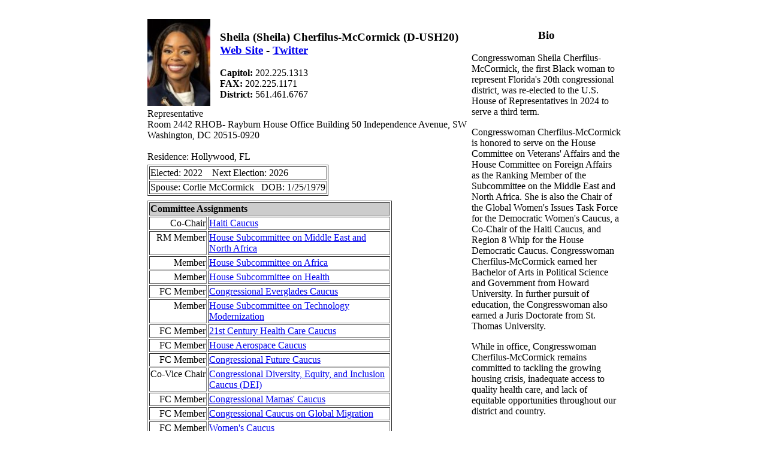

--- FILE ---
content_type: text/html; charset=utf-8
request_url: https://www.ciclt.net/sn/clt/gsba/po_detail.aspx?P_ID=&ClientCode=gsba&MemID=21853
body_size: 6564
content:


<!DOCTYPE html PUBLIC "-//W3C//DTD XHTML 1.0 Transitional//EN" "http://www.w3.org/TR/xhtml1/DTD/xhtml1-transitional.dtd">

<html xmlns="http://www.w3.org/1999/xhtml">
<head><title>

</title></head>
<body>
<center><br />


<form method="post" action="./po_detail.aspx?P_ID=&amp;ClientCode=gsba&amp;MemID=21853" id="form1">
<div class="aspNetHidden">
<input type="hidden" name="__VIEWSTATE" id="__VIEWSTATE" value="/[base64]/[base64]/[base64]/[base64]/[base64]/[base64]/UF9JRD0mQ2xpZW50Q29kZT1nc2JhJk9fSUQ9MTIwNTEiPkhlbmRyeSA8L2E+IC8gPGEgaHJlZj0icG9jdHlfZGV0YWlsLmFzcHg/[base64]/////D2QFBmd2T3Jncw88KwAMAgYVAQRPX0lECAL/////D2QFBmd2RENNMg88KwAMAgYVAQRQX0lECAL/////D2QFCWd2U2Nob29scw88KwAMAgYVAQRPX0lECAL/////D2QFBGd2REMPPCsADAIGFQEEUF9JRAgC/////w9kBQVndkRDTQ88KwAMAgYVAQRQX0lECAL/////D2QFBWd2REMyDzwrAAwCBhUBBFBfSUQIAv////8PZIN4P0L4jVFOZx+alfRXCnKniyvY" />
</div>

<div class="aspNetHidden">

	<input type="hidden" name="__VIEWSTATEGENERATOR" id="__VIEWSTATEGENERATOR" value="DA0BA79A" />
</div>

<table width="800px"><tr>
    <td valign="top" style="text-align: left;">
    <table><tr><td valign="top">
        <img src="http://www.ciclt.net/sr/po_picture.asp?PersonID=665191" border="0" width="105" height="145">

    </td><td style="width: 5px; text-align: left;">
    </td><td valign="top" align="center" style="text-align: left;">
    <h3>Sheila (Sheila)  Cherfilus-McCormick (D-USH20) 
        <br /><a href="https://cherfilus-mccormick.house.gov" target="_blank">Web Site</a> - <a href="http://twitter.com/congresswomansc" target="_blank">Twitter</a></h3>
        <b>Capitol: </b>202.225.1313 <br /><b>FAX:  </b>202.225.1171 <br /><b>District:  </b>561.461.6767 
        
        
   </td>
    </tr><tr><td colspan="3">
       Representative<br />
       Room 2442 RHOB- Rayburn House Office Building 50 Independence Avenue, SW<br />Washington, DC 20515-0920<br />
       <br />Residence: Hollywood, FL
    </td>
    </tr><tr><td colspan="3"><table border="1"><tr><td>Elected: 2022 &nbsp;&nbsp;&nbsp;Next Election: 2026</td></tr><tr><td>Spouse: Corlie McCormick &nbsp;&nbsp;DOB: 1/25/1979</tr></table></td>
    </tr><tr><td colspan="3"></td>
    </tr><tr><td colspan="3"><table border="1"><tr bgcolor="#CCCCCC"><th colspan=2><b>Committee Assignments</b></th></tr><tr><td align="right" valign="top">Co-Chair</td><td align="left" width="300"><a href="poc_detail.aspx?P_ID=&ClientCode=gsba&LegComID=28022">Haiti Caucus</a></td></tr><tr><td align="right" valign="top">RM Member</td><td align="left" width="300"><a href="poc_detail.aspx?P_ID=&ClientCode=gsba&LegComID=28326">House Subcommittee on Middle East and North Africa</a></td></tr><tr><td align="right" valign="top">Member</td><td align="left" width="300"><a href="poc_detail.aspx?P_ID=&ClientCode=gsba&LegComID=28322">House Subcommittee on Africa</a></td></tr><tr><td align="right" valign="top">Member</td><td align="left" width="300"><a href="poc_detail.aspx?P_ID=&ClientCode=gsba&LegComID=14638">House Subcommittee on Health</a></td></tr><tr><td align="right" valign="top">FC Member</td><td align="left" width="300"><a href="poc_detail.aspx?P_ID=&ClientCode=gsba&LegComID=20021">Congressional Everglades Caucus</a></td></tr><tr><td align="right" valign="top">Member</td><td align="left" width="300"><a href="poc_detail.aspx?P_ID=&ClientCode=gsba&LegComID=26747">House Subcommittee on Technology Modernization</a></td></tr><tr><td align="right" valign="top">FC Member</td><td align="left" width="300"><a href="poc_detail.aspx?P_ID=&ClientCode=gsba&LegComID=20505">21st Century Health Care Caucus</a></td></tr><tr><td align="right" valign="top">FC Member</td><td align="left" width="300"><a href="poc_detail.aspx?P_ID=&ClientCode=gsba&LegComID=20514">House Aerospace Caucus</a></td></tr><tr><td align="right" valign="top">FC Member</td><td align="left" width="300"><a href="poc_detail.aspx?P_ID=&ClientCode=gsba&LegComID=23992">Congressional Future Caucus</a></td></tr><tr><td align="right" valign="top">Co-Vice Chair</td><td align="left" width="300"><a href="poc_detail.aspx?P_ID=&ClientCode=gsba&LegComID=29104">Congressional Diversity, Equity, and Inclusion Caucus (DEI)</a></td></tr><tr><td align="right" valign="top">FC Member</td><td align="left" width="300"><a href="poc_detail.aspx?P_ID=&ClientCode=gsba&LegComID=28519">Congressional Mamas' Caucus</a></td></tr><tr><td align="right" valign="top">FC Member</td><td align="left" width="300"><a href="poc_detail.aspx?P_ID=&ClientCode=gsba&LegComID=28842">Congressional Caucus on Global Migration</a></td></tr><tr><td align="right" valign="top">FC Member</td><td align="left" width="300"><a href="poc_detail.aspx?P_ID=&ClientCode=gsba&LegComID=27931">Women's Caucus</a></td></tr><tr><td align="right" valign="top">FC Member</td><td align="left" width="300"><a href="poc_detail.aspx?P_ID=&ClientCode=gsba&LegComID=21267">Congressional Caribbean Caucus</a></td></tr><tr><td align="right" valign="top">FC Member</td><td align="left" width="300"><a href="poc_detail.aspx?P_ID=&ClientCode=gsba&LegComID=20524">House Oceans Caucus</a></td></tr><tr><td align="right" valign="top">Member</td><td align="left" width="300"><a href="poc_detail.aspx?P_ID=&ClientCode=gsba&LegComID=14661">House Committee on Veterans' Affairs</a></td></tr><tr><td align="right" valign="top">FC Member</td><td align="left" width="300"><a href="poc_detail.aspx?P_ID=&ClientCode=gsba&LegComID=27235">Congressional Caucus on Black-Jewish Relations</a></td></tr><tr><td align="right" valign="top">FC Member</td><td align="left" width="300"><a href="poc_detail.aspx?P_ID=&ClientCode=gsba&LegComID=24175">U.S.-Japan Caucus</a></td></tr><tr><td align="right" valign="top">FC Member</td><td align="left" width="300"><a href="poc_detail.aspx?P_ID=&ClientCode=gsba&LegComID=25158">Congressional Ukraine Caucus</a></td></tr><tr><td align="right" valign="top">FC Member</td><td align="left" width="300"><a href="poc_detail.aspx?P_ID=&ClientCode=gsba&LegComID=20980">Bipartisan Coalition for Combating Anti-Semitism</a></td></tr><tr><td align="right" valign="top">FC Member</td><td align="left" width="300"><a href="poc_detail.aspx?P_ID=&ClientCode=gsba&LegComID=27204">Democratic Women's Caucus</a></td></tr><tr><td align="right" valign="top">FC Member</td><td align="left" width="300"><a href="poc_detail.aspx?P_ID=&ClientCode=gsba&LegComID=22520">Tom Lantos Human Rights Commission</a></td></tr><tr><td align="right" valign="top">Member</td><td align="left" width="300"><a href="poc_detail.aspx?P_ID=&ClientCode=gsba&LegComID=14629">House Committee on Foreign Affairs</a></td></tr><tr><td align="right" valign="top">FC Member</td><td align="left" width="300"><a href="poc_detail.aspx?P_ID=&ClientCode=gsba&LegComID=25278">Congressional Caucus on Foster Youth</a></td></tr><tr><td align="right" valign="top">FC Member</td><td align="left" width="300"><a href="poc_detail.aspx?P_ID=&ClientCode=gsba&LegComID=27080">Black Maternal Health Caucus</a></td></tr><tr><td align="right" valign="top">FC Member</td><td align="left" width="300"><a href="poc_detail.aspx?P_ID=&ClientCode=gsba&LegComID=19305">Congressional Black Caucus</a></td></tr><tr><td align="right" valign="top">FC Member</td><td align="left" width="300"><a href="poc_detail.aspx?P_ID=&ClientCode=gsba&LegComID=19256">Congressional Animal Protection Caucus</a></td></tr><tr><td align="right" valign="top">FC Member</td><td align="left" width="300"><a href="poc_detail.aspx?P_ID=&ClientCode=gsba&LegComID=23826">Congressional Progressive Caucus</a></td></tr><tr><td align="right" valign="top">FC Member</td><td align="left" width="300"><a href="poc_detail.aspx?P_ID=&ClientCode=gsba&LegComID=20979">Congressional Equality Caucus</a></td></tr></table></td>
    </tr><tr><td colspan="3"><table border="1"><tr bgcolor="#CCCCCC"><th colspan=2><b>Counties Representing</b></th></tr><tr><td><a href="pocty_detail.aspx?P_ID=&ClientCode=gsba&O_ID=12011">Broward </a> / <a href="pocty_detail.aspx?P_ID=&ClientCode=gsba&O_ID=12051">Hendry </a> / <a href="pocty_detail.aspx?P_ID=&ClientCode=gsba&O_ID=12099">Palm Beach </a></td></tr></table></td>
    </tr><tr><td colspan="3"></td>
    </tr><tr><td colspan="3">
    
    
    <div>

</div>

        
        <div>

</div>

    
    <div>

</div>

    <div>

</div>
    
    <div>

</div>

    
    
    
    
    <div>

</div>
    
    </td>
   </tr></table>
    
    </td><td style="width: 250px; text-align: left;" valign="top">
        
        <center><h3>Bio</h3></center>Congresswoman Sheila Cherfilus-McCormick, the first Black woman to represent Florida's 20th congressional district, was re-elected to the U.S. House of Representatives in 2024 to serve a third term.<p>Congresswoman Cherfilus-McCormick is honored to serve on the House Committee on Veterans' Affairs and the House Committee on Foreign Affairs as the Ranking Member of the Subcommittee on the Middle East and North Africa. She is also the Chair of the Global Women's Issues Task Force for the Democratic Women's Caucus, a Co-Chair of the Haiti Caucus, and Region 8 Whip for the House Democratic Caucus. Congresswoman Cherfilus-McCormick earned her Bachelor of Arts in Political Science and Government from Howard University. In further pursuit of education, the Congresswoman also earned a Juris Doctorate from St. Thomas University.<p>While in office, Congresswoman Cherfilus-McCormick remains committed to tackling the growing housing crisis, inadequate access to quality health care, and lack of equitable opportunities throughout our district and country.
    </td>
</tr><tr valign="top">
    <td colspan="2" valign="top">
    </td>    
</tr></table>
<br />

    
    
    <div>

</div>





</form>

    
</center>
</body>
</html>
